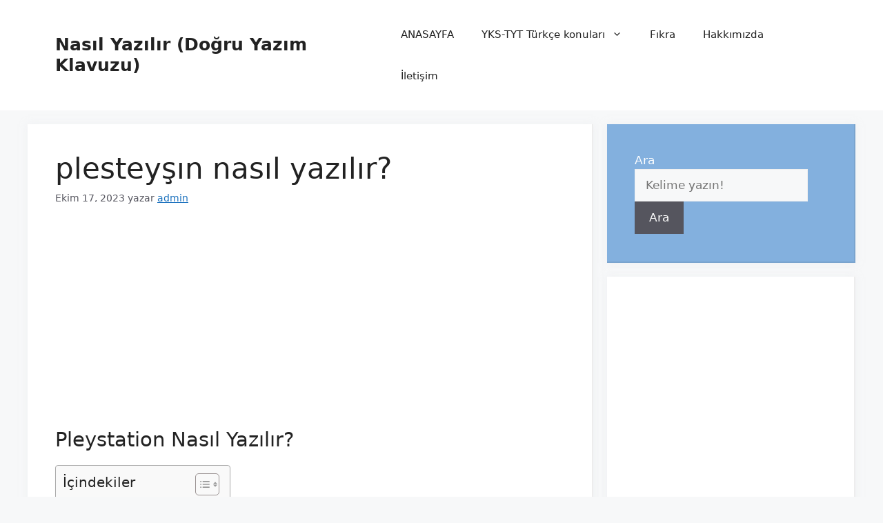

--- FILE ---
content_type: text/html; charset=utf-8
request_url: https://www.google.com/recaptcha/api2/aframe
body_size: 267
content:
<!DOCTYPE HTML><html><head><meta http-equiv="content-type" content="text/html; charset=UTF-8"></head><body><script nonce="PtwOWPqH4-zVnpop7dDk6w">/** Anti-fraud and anti-abuse applications only. See google.com/recaptcha */ try{var clients={'sodar':'https://pagead2.googlesyndication.com/pagead/sodar?'};window.addEventListener("message",function(a){try{if(a.source===window.parent){var b=JSON.parse(a.data);var c=clients[b['id']];if(c){var d=document.createElement('img');d.src=c+b['params']+'&rc='+(localStorage.getItem("rc::a")?sessionStorage.getItem("rc::b"):"");window.document.body.appendChild(d);sessionStorage.setItem("rc::e",parseInt(sessionStorage.getItem("rc::e")||0)+1);localStorage.setItem("rc::h",'1769439982309');}}}catch(b){}});window.parent.postMessage("_grecaptcha_ready", "*");}catch(b){}</script></body></html>